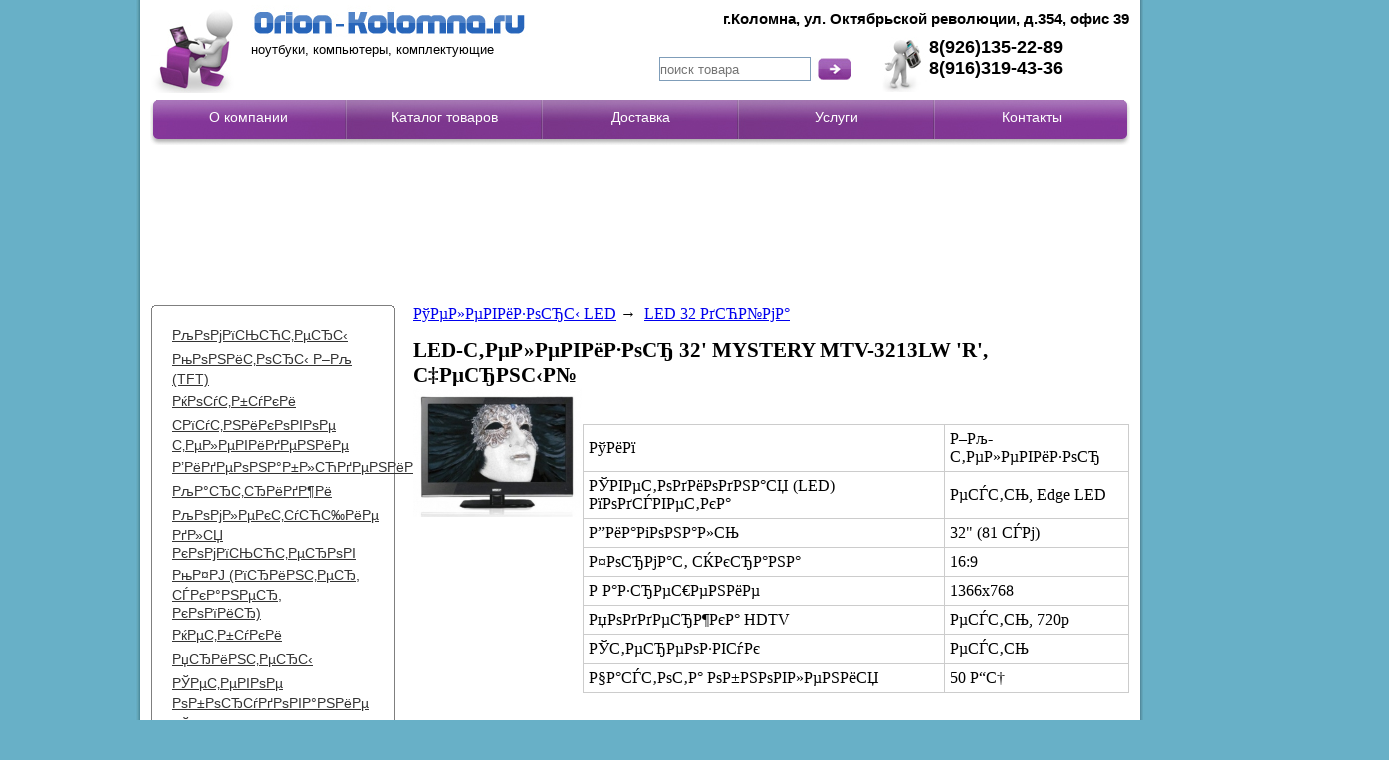

--- FILE ---
content_type: text/html
request_url: http://www.orion-kolomna.ru/cat/217/item/458/
body_size: 10537
content:
<!DOCTYPE HTML PUBLIC "-//W3C//DTD HTML 4.01 Transitional//EN" "http://www.w3.org/TR/html4/loose.dtd">
<html>
<head>
<title>LED 32 РґСЋР№РјР° | LED-С‚РµР»РµРІРёР·РѕСЂ 32' MYSTERY MTV-3213LW 'R', С‡РµСЂРЅС‹Р№</title>
<meta http-equiv="Content-Type" content="text/html; charset=windows-1251">
<meta name="keywords" content="">
<meta name="description" content="LED 32 РґСЋР№РјР° | LED-С‚РµР»РµРІРёР·РѕСЂ 32' MYSTERY MTV-3213LW 'R', С‡РµСЂРЅС‹Р№ |  ">
<link rel="stylesheet" type="text/css" href="http://www.orion-kolomna.ru/style.css" />
</head>
<body>
<!-- Yandex.Metrika counter -->
<script type="text/javascript">
(function (d, w, c) {
    (w[c] = w[c] || []).push(function() {
        try {
            w.yaCounter13881541 = new Ya.Metrika({id:13881541, enableAll: true, webvisor:true});
        } catch(e) {}
    });
    
    var n = d.getElementsByTagName("script")[0],
        s = d.createElement("script"),
        f = function () { n.parentNode.insertBefore(s, n); };
    s.type = "text/javascript";
    s.async = true;
    s.src = (d.location.protocol == "https:" ? "https:" : "http:") + "//mc.yandex.ru/metrika/watch.js";

    if (w.opera == "[object Opera]") {
        d.addEventListener("DOMContentLoaded", f);
    } else { f(); }
})(document, window, "yandex_metrika_callbacks");
</script>
<noscript><div><img src="//mc.yandex.ru/watch/13881541" style="position:absolute; left:-9999px;" alt="" /></div></noscript>
<!-- /Yandex.Metrika counter -->	<div id="all">
		<div id="wrapper">
			<!--Хедер-->
			<div id="header">
				<a href="#"><div id="logo"></div></a>
				<a href="#"><div id="name"></div></a>
				<p>ноутбуки, компьютеры, комплектующие</p>
				<div id="header_right">
					<p>г.Коломна, ул. Октябрьской революции, д.354, офис 39</p>
					<input id="search" type="text" placeholder="поиск товара" />
					<input id="search_button" type="image" src="/images/s.jpg" />
					<div id="tell">
						<div id="telefonchik"></div>
						<p>8(926)135-22-89</p>
						<p>8(916)319-43-36</p>
					</div>
				</div>
			</div>			<!--Менюха-->
			<div id="menu">
				<ul>
					<li><a href="http://www.orion-kolomna.ru/about/" class="first">О компании</a></li>
					<li><a href="http://www.orion-kolomna.ru/">Каталог товаров</a></li>
					<li><a href="http://www.orion-kolomna.ru/delivery/">Доставка</a></li>
					<li><a href="http://www.orion-kolomna.ru/service/">Услуги</a></li>
					<li><a href="http://www.orion-kolomna.ru/contacts/" class="last">Контакты</a></li>
				</ul>
			</div>
			<!--Флешка-->
			<div id="flash">
			   <object classid=clsid:D27CDB6E-AE6D-11cf-96B8-444553540000 codebase=http://download.macromedia.com/pub/shockwave/cabs/flash/swflash.cab#version=4,0,2,0 width=976px height=155px>
			   <param name=movie value=http://www.orion-kolomna.ru/test.swf>
			   <param name=quality value=high>
			   <embed src=http://www.orion-kolomna.ru/test.swf quality=high pluginspage=http://www.macromedia.com/shockwave/download/index.cgi?P1_Prod_Version=ShockwaveFlash type=application/x-shockwave-flash width=976px height=155px>
			   </embed></object>
			</div><!--Левый блок, какждый из блоков тут состоит из верхушки, области под контент и низа-->
			<div id="left">
				<div class="left-top"></div>
				<div class="left">
					<ul>
						

    <li><a href="http://www.orion-kolomna.ru/cat/1/" title="Категория &laquo; РљРѕРјРїСЊСЋС‚РµСЂС‹&raquo;"> РљРѕРјРїСЊСЋС‚РµСЂС‹</a></li><li><a href="http://www.orion-kolomna.ru/cat/93/" title="Категория &laquo; РњРѕРЅРёС‚РѕСЂС‹ Р–Рљ (TFT)&raquo;"> РњРѕРЅРёС‚РѕСЂС‹ Р–Рљ (TFT)</a></li><li><a href="http://www.orion-kolomna.ru/cat/2/" title="Категория &laquo; РќРѕСѓС‚Р±СѓРєРё&raquo;"> РќРѕСѓС‚Р±СѓРєРё</a></li><li><a href="http://www.orion-kolomna.ru/cat/173/" title="Категория &laquo;CРїСѓС‚РЅРёРєРѕРІРѕРµ С‚РµР»РµРІРёРґРµРЅРёРµ&raquo;">CРїСѓС‚РЅРёРєРѕРІРѕРµ С‚РµР»РµРІРёРґРµРЅРёРµ</a></li><li><a href="http://www.orion-kolomna.ru/cat/134/" title="Категория &laquo;Р’РёРґРµРѕРЅР°Р±Р»СЋРґРµРЅРёРµ&raquo;">Р’РёРґРµРѕРЅР°Р±Р»СЋРґРµРЅРёРµ</a></li><li><a href="http://www.orion-kolomna.ru/cat/189/" title="Категория &laquo;РљР°СЂС‚СЂРёРґР¶Рё&raquo;">РљР°СЂС‚СЂРёРґР¶Рё</a></li><li><a href="http://www.orion-kolomna.ru/cat/21/" title="Категория &laquo;РљРѕРјР»РµРєС‚СѓСЋС‰РёРµ РґР»СЏ РєРѕРјРїСЊСЋС‚РµСЂРѕРІ&raquo;">РљРѕРјР»РµРєС‚СѓСЋС‰РёРµ РґР»СЏ РєРѕРјРїСЊСЋС‚РµСЂРѕРІ</a></li><li><a href="http://www.orion-kolomna.ru/cat/25/" title="Категория &laquo;РњР¤РЈ (РїСЂРёРЅС‚РµСЂ, СЃРєР°РЅРµСЂ, РєРѕРїРёСЂ)&raquo;">РњР¤РЈ (РїСЂРёРЅС‚РµСЂ, СЃРєР°РЅРµСЂ, РєРѕРїРёСЂ)</a></li><li><a href="http://www.orion-kolomna.ru/cat/226/" title="Категория &laquo;РќРµС‚Р±СѓРєРё&raquo;">РќРµС‚Р±СѓРєРё</a></li><li><a href="http://www.orion-kolomna.ru/cat/23/" title="Категория &laquo;РџСЂРёРЅС‚РµСЂС‹&raquo;">РџСЂРёРЅС‚РµСЂС‹</a></li><li><a href="http://www.orion-kolomna.ru/cat/22/" title="Категория &laquo;РЎРµС‚РµРІРѕРµ РѕР±РѕСЂСѓРґРѕРІР°РЅРёРµ&raquo;">РЎРµС‚РµРІРѕРµ РѕР±РѕСЂСѓРґРѕРІР°РЅРёРµ</a></li><li><a href="http://www.orion-kolomna.ru/cat/24/" title="Категория &laquo;РЎРєР°РЅРµСЂС‹&raquo;">РЎРєР°РЅРµСЂС‹</a></li><li><a href="http://www.orion-kolomna.ru/cat/187/" title="Категория &laquo;РЎРѕС‚РѕРІС‹Рµ С‚РµР»РµС„РѕРЅС‹&raquo;">РЎРѕС‚РѕРІС‹Рµ С‚РµР»РµС„РѕРЅС‹</a></li><li><a href="http://www.orion-kolomna.ru/cat/20/" title="Категория &laquo;РЎРѕС„С‚&raquo;">РЎРѕС„С‚</a></li><li><a href="http://www.orion-kolomna.ru/cat/216/" title="Категория &laquo;РўРµР»РµРІРёР·РѕСЂС‹ LED&raquo;">РўРµР»РµРІРёР·РѕСЂС‹ LED</a></li>					</ul>
				</div>
				<div class="left-bottom"></div>

<div class="left-top"></div>
<div class="left">
<div id='korz'><p> Вы ничего<br> не купили :(</p></div></div>
<div class="left-bottom"></div><div class="left-top"></div>
<div class="left">
<ul>
<li><a href="http://www.orion-kolomna.ru/page/1/" title="РћР±СЃР»СѓР¶РёРІР°РЅРёРµ РєРѕРјРїСЊСЋС‚РµСЂРѕРІ">РћР±СЃР»СѓР¶РёРІР°РЅРёРµ РєРѕРјРїСЊСЋС‚РµСЂРѕРІ</a></li><li><a href="http://www.orion-kolomna.ru/page/2/" title="Р РµРјРѕРЅС‚ РєРѕРјРїСЊСЋС‚РµСЂРѕРІ">Р РµРјРѕРЅС‚ РєРѕРјРїСЊСЋС‚РµСЂРѕРІ</a></li><li><a href="http://www.orion-kolomna.ru/page/3/" title="РЈСЃС‚Р°РЅРѕРІРєР° СЃРёСЃС‚РµРј РІРёРґРµРѕРЅР°Р±Р»СЋРґРµРЅРёСЏ Рё РЎРљРЈР”">РЈСЃС‚Р°РЅРѕРІРєР° СЃРёСЃС‚РµРј РІРёРґРµРѕРЅР°Р±Р»СЋРґРµРЅРёСЏ Рё РЎРљРЈР”</a></li><li><a href="http://www.orion-kolomna.ru/page/4/" title="Р’Р°РєР°РЅСЃРёРё Рі. РљРѕР»РѕРјРЅР°">Р’Р°РєР°РЅСЃРёРё Рі. РљРѕР»РѕРјРЅР°</a></li><li><a href="http://www.orion-kolomna.ru/page/14/" title="РЈСЃС‚Р°РЅРѕРІРєР° СЃРїСѓС‚РЅРёРєРѕРІРѕРіРѕ С‚РІ">РЈСЃС‚Р°РЅРѕРІРєР° СЃРїСѓС‚РЅРёРєРѕРІРѕРіРѕ С‚РІ</a></li></ul>
</div>
<div class="left-bottom"></div>


<div class="left-top"></div>
<div class="left">
	  
<a href="http://www.orion-kolomna.ru/cat/234/item/894/" title="РљР°СЂС‚СЂРёРґР¶ NV Print РґР»СЏ Samsung ML-1630/SCX-4500">РљР°СЂС‚СЂРёРґР¶ NV Print РґР»СЏ Samsung ML-1630/SCX-4500</a><center><a href="http://www.orion-kolomna.ru/cat/234/item/894/"><img alt="Подробнее" src="http://www.orion-kolomna.ru/upload_cat/small/894.jpg" /></a></center><p>1872 руб.</p></div>
<div class="left-bottom"></div>
</div>
<div id="content">

<a href="http://www.orion-kolomna.ru/cat/216/"><span class="green b nd">РўРµР»РµРІРёР·РѕСЂС‹ LED</span></a>&nbsp;&rarr;&nbsp; <a href="http://www.orion-kolomna.ru/cat/217/"><span class="green b nd">LED 32 РґСЋР№РјР°</span></a><br /><table width=100%  border=0 ><tr><td style=padding-top:15px;><h1>LED-С‚РµР»РµРІРёР·РѕСЂ 32' MYSTERY MTV-3213LW 'R', С‡РµСЂРЅС‹Р№</h1><a href="http://www.orion-kolomna.ru/upload_cat/normal/458.jpg" target="blank"><img align=left hspace=20 src="http://www.orion-kolomna.ru/upload_cat/big/458.jpg"></a><span class="gray"> </span><br /><br /><span class="gray">
<table class="tovar"><tr><td>РўРёРї</td><td>	Р–Рљ-С‚РµР»РµРІРёР·РѕСЂ</td></tr>
<tr><td>РЎРІРµС‚РѕРґРёРѕРґРЅР°СЏ (LED) РїРѕРґСЃРІРµС‚РєР°</td><td>	РµСЃС‚СЊ, Edge LED</td></tr>
<tr><td>Р”РёР°РіРѕРЅР°Р»СЊ</td><td>	32" (81 СЃРј)</td></tr>
<tr><td>Р¤РѕСЂРјР°С‚ СЌРєСЂР°РЅР°</td><td>	16:9</td></tr>
<tr><td>Р Р°Р·СЂРµС€РµРЅРёРµ</td><td>	1366x768</td></tr>
<tr><td>РџРѕРґРґРµСЂР¶РєР° HDTV</td><td>	РµСЃС‚СЊ, 720p</td></tr>
<tr><td>РЎС‚РµСЂРµРѕР·РІСѓРє</td><td>	РµСЃС‚СЊ</td></tr>
<tr><td>Р§Р°СЃС‚РѕС‚Р° РѕР±РЅРѕРІР»РµРЅРёСЏ</td><td>	50 Р“С†</td></tr>
</table><br></span><br /><br /><div align=right><strong>Цена:&nbsp;</strong>12305 руб.<br><br><a href="http://www.orion-kolomna.ru/cat/217/item/458/add_to_cart/" target=_self><img src="http://www.orion-kolomna.ru/img/buy.jpg"></a></div></td></td></tr></table></td></tr></table>			</div>
			<div class="clear"></div>
		</div>
		<!--Футер-->
		<div id="footer">
			<p>
<!--LiveInternet counter--><script type="text/javascript"><!--
document.write("<a href='http://www.liveinternet.ru/click' "+
"target=_blank><img src='//counter.yadro.ru/hit?t25.6;r"+
escape(document.referrer)+((typeof(screen)=="undefined")?"":
";s"+screen.width+"*"+screen.height+"*"+(screen.colorDepth?
screen.colorDepth:screen.pixelDepth))+";u"+escape(document.URL)+
";"+Math.random()+
"' alt='' title='LiveInternet: показано число посетителей за"+
" сегодня' "+
"border='0' width='88' height='15'><\/a>")
//--></script><!--/LiveInternet-->
&nbsp;&nbsp;&nbsp;&nbsp;&nbsp;&nbsp;&nbsp;&nbsp;&nbsp;&nbsp;
Магазин ноутбуков, компьютеров и другой компьютерной техники в Коломне, Orion сервис © 2012 г.&nbsp;&nbsp;&nbsp;<a href="http://kolomna-sobaka.ru" class="sobaka">Разработка сайта</a></p>
		</div>
	</div>
	<!-- Yandex.Metrika counter -->
<script type="text/javascript">
(function (d, w, c) {
    (w[c] = w[c] || []).push(function() {
        try {
            w.yaCounter21930397 = new Ya.Metrika({id:21930397,
                    webvisor:true,
                    clickmap:true,
                    trackLinks:true,
                    accurateTrackBounce:true});
        } catch(e) { }
    });

    var n = d.getElementsByTagName("script")[0],
        s = d.createElement("script"),
        f = function () { n.parentNode.insertBefore(s, n); };
    s.type = "text/javascript";
    s.async = true;
    s.src = (d.location.protocol == "https:" ? "https:" : "http:") + "//mc.yandex.ru/metrika/watch.js";

    if (w.opera == "[object Opera]") {
        d.addEventListener("DOMContentLoaded", f, false);
    } else { f(); }
})(document, window, "yandex_metrika_callbacks");
</script>
<noscript><div><img src="//mc.yandex.ru/watch/21930397" style="position:absolute; left:-9999px;" alt="" /></div></noscript>
<!-- /Yandex.Metrika counter -->
</body>
</html>

--- FILE ---
content_type: text/css
request_url: http://www.orion-kolomna.ru/style.css
body_size: 3829
content:
* {
margin:0;
padding:0;
}

html, body {
margin:0;
padding:0;
height:100%;
}

body {
background-color:#68B0C7;
}


/* ??? ????????? */
h1 {font-size:16pt;}

table{border-collapse: collapse;}

table.tovar tr:hover td {
background-color: #e9e9e9;
}

table.tovar td {
padding:5px 5px 5px 5px;
border: #cccccc 1px solid; vertical-align:middle;
font-size:12pt;
}

#korz span { 
width:200px; 
display:block; 
text-align:right; 
} 

img {border:none;}
/* */


/*????? ???? ? ?????*/
#all {
width:1010px;
margin:0 auto;
background:url(images/shaddow.jpg) repeat-y;
min-height:100%;
position:relative;
}
/*????? ???? ? ????? ?????*/
#wrapper {
width:1000px;
margin:0 auto;
background-color:#ffffff;
padding-bottom:50px;
}
/*?????? ??????*/
#header {
width:978px;
height:95px;
margin:0 auto;
padding-top:5px;
position:relative;
}

#logo {
width:90px;
height:88px;
background:url(images/logo.jpg) no-repeat;
float:left;
margin-right:10px;
}

#name {
width:277px;
height:37px;
background:url(images/name.jpg) no-repeat;
margin-left:100px;
}

#header p {
font:13px Arial;
letter-spacing:0px;
width:400px;
padding-left:10px;
}

#header_right {
width:560px;
height:90px;
float:right;
position:absolute;
top:0;
right:0;
padding-top:10px;
}

#header_right p {
width:550px;
color:#000000;
font:bold 15px Arial;
text-align:right;
}

#search{
width:150px;
height:22px;
border:1px solid #7F9DB9;
margin:30px 0 0 90px;
outline:none;
}

#search_button {
width:40px;
height:22px;
position:absolute;
top:58px;
}

#tell {
width:300px;
height:55px;
float:right;
margin-top:10px;
}

#telefonchik {
width:50px;
height:55px;
background:url(images/phone_top.jpg) no-repeat;
float:left;
margin-left:50px;
}

#tell p {
font:bold 18px Arial, sans-serif;
text-align:left;
}
/*?????? ????*/
#menu {
width:980px;
height:45px;
margin:0 auto;
margin-bottom:0px;
}

#menu ul {
list-style:none;
}

#menu ul li {
width:196px;
height:45px;
text-align:center;
float:left;
}

#menu ul li a {
display:block;
text-decoration:none;
width:196px;
height:36px;
cursor:pointer;
color:#ffffff;
padding-top:9px;
background:url(images/menu.jpg) no-repeat;
background-position:0px -45px;
font:14px Arial;
}

#menu .first {
background:url(images/first-menu.jpg) no-repeat;
background-position:0px -45px;
}

#menu .last {
background:url(images/last-menu.jpg) no-repeat;
background-position:0px -45px;
}

#menu ul li a:hover {
background-position:0 0;
}
/*???? ??? ??????*/
#flash {
width:978px;
height:150px;
margin:0 auto;
margin-bottom:10px;
}
/*????? ???????*/
#left {
width:244px;
float:left;
margin-left:11px;
}

.left-top {
width:244px;
height:3px;
background:url(images/left-top.jpg) no-repeat;
}

.left {
width:202px;
border-left:1px solid #7F7F7F;
border-right:1px solid #7F7F7F;
padding:15px 20px 10px 20px;
}

.left-bottom {
width:244px;
height:3px;
background:url(images/left-bottom.jpg) no-repeat;
margin-bottom:10px;
}

.left ul {
list-style:none;
}

.left ul li a {
color:#333333;
font:14px Arial;
line-height:24px;
}

#korz {
width:200px; 
height:59px;
background:url(images/basket.jpg) no-repeat;
}

#korz  p {
padding-top:10px;
}

.left a {
width:100px;
color:#333333;
font:14px Arial;
line-height:24px;
}

.left a:hover {
color:#973598;
}

.left p {
text-align:right;
color:#333333;
font:14px Arial;
}

#left-img {
width:100px;
height:50px;
margin:10px auto;
background-color:#000;
}
/*?????? ????????*/
#content {
width:716px;
float:left;
margin-left:18px;
}

#content .forLinks td a{
color:#333333;
font:14px Arial;
}

#content .forLinks td a:hover{
color:#973598;
}

/*?????*/
#footer {
width:1000px;
height:21px;
margin:0 auto;
padding-top:29px;
position:absolute;
bottom:0;
}

#footer p {
font:14px Arial;
text-align:right;
}
/*????????? ????????? ??????*/
.clear {
clear:both;
}

#contentlist {
margin-left:40px;
}
.sobaka  {color:#000000; text-decoration:none;}